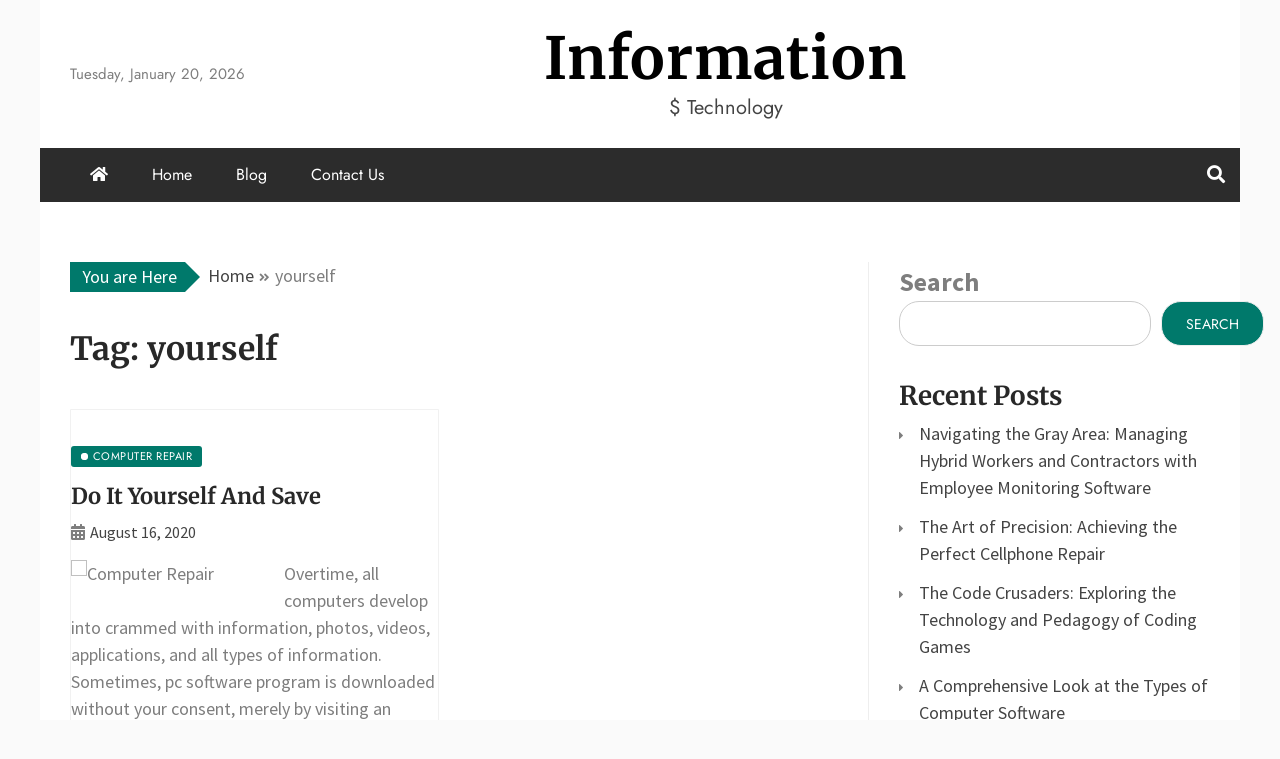

--- FILE ---
content_type: text/html; charset=UTF-8
request_url: https://animexplusradio.com/tag/yourself
body_size: 13644
content:
<!doctype html>
<html lang="en-US">

<head>
    <meta charset="UTF-8">
    <meta name="viewport" content="width=device-width, initial-scale=1">
    <link rel="profile" href="https://gmpg.org/xfn/11">

    <meta name='robots' content='index, follow, max-image-preview:large, max-snippet:-1, max-video-preview:-1' />

	<!-- This site is optimized with the Yoast SEO plugin v26.7 - https://yoast.com/wordpress/plugins/seo/ -->
	<title>yourself Archives - Information</title>
	<link rel="canonical" href="https://animexplusradio.com/tag/yourself" />
	<meta property="og:locale" content="en_US" />
	<meta property="og:type" content="article" />
	<meta property="og:title" content="yourself Archives - Information" />
	<meta property="og:url" content="https://animexplusradio.com/tag/yourself" />
	<meta property="og:site_name" content="Information" />
	<meta name="twitter:card" content="summary_large_image" />
	<script type="application/ld+json" class="yoast-schema-graph">{"@context":"https://schema.org","@graph":[{"@type":"CollectionPage","@id":"https://animexplusradio.com/tag/yourself","url":"https://animexplusradio.com/tag/yourself","name":"yourself Archives - Information","isPartOf":{"@id":"https://animexplusradio.com/#website"},"breadcrumb":{"@id":"https://animexplusradio.com/tag/yourself#breadcrumb"},"inLanguage":"en-US"},{"@type":"BreadcrumbList","@id":"https://animexplusradio.com/tag/yourself#breadcrumb","itemListElement":[{"@type":"ListItem","position":1,"name":"Home","item":"https://animexplusradio.com/"},{"@type":"ListItem","position":2,"name":"yourself"}]},{"@type":"WebSite","@id":"https://animexplusradio.com/#website","url":"https://animexplusradio.com/","name":"Information","description":"$ Technology","potentialAction":[{"@type":"SearchAction","target":{"@type":"EntryPoint","urlTemplate":"https://animexplusradio.com/?s={search_term_string}"},"query-input":{"@type":"PropertyValueSpecification","valueRequired":true,"valueName":"search_term_string"}}],"inLanguage":"en-US"}]}</script>
	<!-- / Yoast SEO plugin. -->


<link rel="alternate" type="application/rss+xml" title="Information &raquo; Feed" href="https://animexplusradio.com/feed" />
<link rel="alternate" type="application/rss+xml" title="Information &raquo; yourself Tag Feed" href="https://animexplusradio.com/tag/yourself/feed" />
<style id='wp-img-auto-sizes-contain-inline-css' type='text/css'>
img:is([sizes=auto i],[sizes^="auto," i]){contain-intrinsic-size:3000px 1500px}
/*# sourceURL=wp-img-auto-sizes-contain-inline-css */
</style>

<style id='wp-emoji-styles-inline-css' type='text/css'>

	img.wp-smiley, img.emoji {
		display: inline !important;
		border: none !important;
		box-shadow: none !important;
		height: 1em !important;
		width: 1em !important;
		margin: 0 0.07em !important;
		vertical-align: -0.1em !important;
		background: none !important;
		padding: 0 !important;
	}
/*# sourceURL=wp-emoji-styles-inline-css */
</style>
<link rel='stylesheet' id='wp-block-library-css' href='https://animexplusradio.com/wp-includes/css/dist/block-library/style.min.css?ver=6.9' type='text/css' media='all' />
<style id='wp-block-categories-inline-css' type='text/css'>
.wp-block-categories{box-sizing:border-box}.wp-block-categories.alignleft{margin-right:2em}.wp-block-categories.alignright{margin-left:2em}.wp-block-categories.wp-block-categories-dropdown.aligncenter{text-align:center}.wp-block-categories .wp-block-categories__label{display:block;width:100%}
/*# sourceURL=https://animexplusradio.com/wp-includes/blocks/categories/style.min.css */
</style>
<style id='wp-block-heading-inline-css' type='text/css'>
h1:where(.wp-block-heading).has-background,h2:where(.wp-block-heading).has-background,h3:where(.wp-block-heading).has-background,h4:where(.wp-block-heading).has-background,h5:where(.wp-block-heading).has-background,h6:where(.wp-block-heading).has-background{padding:1.25em 2.375em}h1.has-text-align-left[style*=writing-mode]:where([style*=vertical-lr]),h1.has-text-align-right[style*=writing-mode]:where([style*=vertical-rl]),h2.has-text-align-left[style*=writing-mode]:where([style*=vertical-lr]),h2.has-text-align-right[style*=writing-mode]:where([style*=vertical-rl]),h3.has-text-align-left[style*=writing-mode]:where([style*=vertical-lr]),h3.has-text-align-right[style*=writing-mode]:where([style*=vertical-rl]),h4.has-text-align-left[style*=writing-mode]:where([style*=vertical-lr]),h4.has-text-align-right[style*=writing-mode]:where([style*=vertical-rl]),h5.has-text-align-left[style*=writing-mode]:where([style*=vertical-lr]),h5.has-text-align-right[style*=writing-mode]:where([style*=vertical-rl]),h6.has-text-align-left[style*=writing-mode]:where([style*=vertical-lr]),h6.has-text-align-right[style*=writing-mode]:where([style*=vertical-rl]){rotate:180deg}
/*# sourceURL=https://animexplusradio.com/wp-includes/blocks/heading/style.min.css */
</style>
<style id='wp-block-image-inline-css' type='text/css'>
.wp-block-image>a,.wp-block-image>figure>a{display:inline-block}.wp-block-image img{box-sizing:border-box;height:auto;max-width:100%;vertical-align:bottom}@media not (prefers-reduced-motion){.wp-block-image img.hide{visibility:hidden}.wp-block-image img.show{animation:show-content-image .4s}}.wp-block-image[style*=border-radius] img,.wp-block-image[style*=border-radius]>a{border-radius:inherit}.wp-block-image.has-custom-border img{box-sizing:border-box}.wp-block-image.aligncenter{text-align:center}.wp-block-image.alignfull>a,.wp-block-image.alignwide>a{width:100%}.wp-block-image.alignfull img,.wp-block-image.alignwide img{height:auto;width:100%}.wp-block-image .aligncenter,.wp-block-image .alignleft,.wp-block-image .alignright,.wp-block-image.aligncenter,.wp-block-image.alignleft,.wp-block-image.alignright{display:table}.wp-block-image .aligncenter>figcaption,.wp-block-image .alignleft>figcaption,.wp-block-image .alignright>figcaption,.wp-block-image.aligncenter>figcaption,.wp-block-image.alignleft>figcaption,.wp-block-image.alignright>figcaption{caption-side:bottom;display:table-caption}.wp-block-image .alignleft{float:left;margin:.5em 1em .5em 0}.wp-block-image .alignright{float:right;margin:.5em 0 .5em 1em}.wp-block-image .aligncenter{margin-left:auto;margin-right:auto}.wp-block-image :where(figcaption){margin-bottom:1em;margin-top:.5em}.wp-block-image.is-style-circle-mask img{border-radius:9999px}@supports ((-webkit-mask-image:none) or (mask-image:none)) or (-webkit-mask-image:none){.wp-block-image.is-style-circle-mask img{border-radius:0;-webkit-mask-image:url('data:image/svg+xml;utf8,<svg viewBox="0 0 100 100" xmlns="http://www.w3.org/2000/svg"><circle cx="50" cy="50" r="50"/></svg>');mask-image:url('data:image/svg+xml;utf8,<svg viewBox="0 0 100 100" xmlns="http://www.w3.org/2000/svg"><circle cx="50" cy="50" r="50"/></svg>');mask-mode:alpha;-webkit-mask-position:center;mask-position:center;-webkit-mask-repeat:no-repeat;mask-repeat:no-repeat;-webkit-mask-size:contain;mask-size:contain}}:root :where(.wp-block-image.is-style-rounded img,.wp-block-image .is-style-rounded img){border-radius:9999px}.wp-block-image figure{margin:0}.wp-lightbox-container{display:flex;flex-direction:column;position:relative}.wp-lightbox-container img{cursor:zoom-in}.wp-lightbox-container img:hover+button{opacity:1}.wp-lightbox-container button{align-items:center;backdrop-filter:blur(16px) saturate(180%);background-color:#5a5a5a40;border:none;border-radius:4px;cursor:zoom-in;display:flex;height:20px;justify-content:center;opacity:0;padding:0;position:absolute;right:16px;text-align:center;top:16px;width:20px;z-index:100}@media not (prefers-reduced-motion){.wp-lightbox-container button{transition:opacity .2s ease}}.wp-lightbox-container button:focus-visible{outline:3px auto #5a5a5a40;outline:3px auto -webkit-focus-ring-color;outline-offset:3px}.wp-lightbox-container button:hover{cursor:pointer;opacity:1}.wp-lightbox-container button:focus{opacity:1}.wp-lightbox-container button:focus,.wp-lightbox-container button:hover,.wp-lightbox-container button:not(:hover):not(:active):not(.has-background){background-color:#5a5a5a40;border:none}.wp-lightbox-overlay{box-sizing:border-box;cursor:zoom-out;height:100vh;left:0;overflow:hidden;position:fixed;top:0;visibility:hidden;width:100%;z-index:100000}.wp-lightbox-overlay .close-button{align-items:center;cursor:pointer;display:flex;justify-content:center;min-height:40px;min-width:40px;padding:0;position:absolute;right:calc(env(safe-area-inset-right) + 16px);top:calc(env(safe-area-inset-top) + 16px);z-index:5000000}.wp-lightbox-overlay .close-button:focus,.wp-lightbox-overlay .close-button:hover,.wp-lightbox-overlay .close-button:not(:hover):not(:active):not(.has-background){background:none;border:none}.wp-lightbox-overlay .lightbox-image-container{height:var(--wp--lightbox-container-height);left:50%;overflow:hidden;position:absolute;top:50%;transform:translate(-50%,-50%);transform-origin:top left;width:var(--wp--lightbox-container-width);z-index:9999999999}.wp-lightbox-overlay .wp-block-image{align-items:center;box-sizing:border-box;display:flex;height:100%;justify-content:center;margin:0;position:relative;transform-origin:0 0;width:100%;z-index:3000000}.wp-lightbox-overlay .wp-block-image img{height:var(--wp--lightbox-image-height);min-height:var(--wp--lightbox-image-height);min-width:var(--wp--lightbox-image-width);width:var(--wp--lightbox-image-width)}.wp-lightbox-overlay .wp-block-image figcaption{display:none}.wp-lightbox-overlay button{background:none;border:none}.wp-lightbox-overlay .scrim{background-color:#fff;height:100%;opacity:.9;position:absolute;width:100%;z-index:2000000}.wp-lightbox-overlay.active{visibility:visible}@media not (prefers-reduced-motion){.wp-lightbox-overlay.active{animation:turn-on-visibility .25s both}.wp-lightbox-overlay.active img{animation:turn-on-visibility .35s both}.wp-lightbox-overlay.show-closing-animation:not(.active){animation:turn-off-visibility .35s both}.wp-lightbox-overlay.show-closing-animation:not(.active) img{animation:turn-off-visibility .25s both}.wp-lightbox-overlay.zoom.active{animation:none;opacity:1;visibility:visible}.wp-lightbox-overlay.zoom.active .lightbox-image-container{animation:lightbox-zoom-in .4s}.wp-lightbox-overlay.zoom.active .lightbox-image-container img{animation:none}.wp-lightbox-overlay.zoom.active .scrim{animation:turn-on-visibility .4s forwards}.wp-lightbox-overlay.zoom.show-closing-animation:not(.active){animation:none}.wp-lightbox-overlay.zoom.show-closing-animation:not(.active) .lightbox-image-container{animation:lightbox-zoom-out .4s}.wp-lightbox-overlay.zoom.show-closing-animation:not(.active) .lightbox-image-container img{animation:none}.wp-lightbox-overlay.zoom.show-closing-animation:not(.active) .scrim{animation:turn-off-visibility .4s forwards}}@keyframes show-content-image{0%{visibility:hidden}99%{visibility:hidden}to{visibility:visible}}@keyframes turn-on-visibility{0%{opacity:0}to{opacity:1}}@keyframes turn-off-visibility{0%{opacity:1;visibility:visible}99%{opacity:0;visibility:visible}to{opacity:0;visibility:hidden}}@keyframes lightbox-zoom-in{0%{transform:translate(calc((-100vw + var(--wp--lightbox-scrollbar-width))/2 + var(--wp--lightbox-initial-left-position)),calc(-50vh + var(--wp--lightbox-initial-top-position))) scale(var(--wp--lightbox-scale))}to{transform:translate(-50%,-50%) scale(1)}}@keyframes lightbox-zoom-out{0%{transform:translate(-50%,-50%) scale(1);visibility:visible}99%{visibility:visible}to{transform:translate(calc((-100vw + var(--wp--lightbox-scrollbar-width))/2 + var(--wp--lightbox-initial-left-position)),calc(-50vh + var(--wp--lightbox-initial-top-position))) scale(var(--wp--lightbox-scale));visibility:hidden}}
/*# sourceURL=https://animexplusradio.com/wp-includes/blocks/image/style.min.css */
</style>
<style id='wp-block-image-theme-inline-css' type='text/css'>
:root :where(.wp-block-image figcaption){color:#555;font-size:13px;text-align:center}.is-dark-theme :root :where(.wp-block-image figcaption){color:#ffffffa6}.wp-block-image{margin:0 0 1em}
/*# sourceURL=https://animexplusradio.com/wp-includes/blocks/image/theme.min.css */
</style>
<style id='wp-block-latest-posts-inline-css' type='text/css'>
.wp-block-latest-posts{box-sizing:border-box}.wp-block-latest-posts.alignleft{margin-right:2em}.wp-block-latest-posts.alignright{margin-left:2em}.wp-block-latest-posts.wp-block-latest-posts__list{list-style:none}.wp-block-latest-posts.wp-block-latest-posts__list li{clear:both;overflow-wrap:break-word}.wp-block-latest-posts.is-grid{display:flex;flex-wrap:wrap}.wp-block-latest-posts.is-grid li{margin:0 1.25em 1.25em 0;width:100%}@media (min-width:600px){.wp-block-latest-posts.columns-2 li{width:calc(50% - .625em)}.wp-block-latest-posts.columns-2 li:nth-child(2n){margin-right:0}.wp-block-latest-posts.columns-3 li{width:calc(33.33333% - .83333em)}.wp-block-latest-posts.columns-3 li:nth-child(3n){margin-right:0}.wp-block-latest-posts.columns-4 li{width:calc(25% - .9375em)}.wp-block-latest-posts.columns-4 li:nth-child(4n){margin-right:0}.wp-block-latest-posts.columns-5 li{width:calc(20% - 1em)}.wp-block-latest-posts.columns-5 li:nth-child(5n){margin-right:0}.wp-block-latest-posts.columns-6 li{width:calc(16.66667% - 1.04167em)}.wp-block-latest-posts.columns-6 li:nth-child(6n){margin-right:0}}:root :where(.wp-block-latest-posts.is-grid){padding:0}:root :where(.wp-block-latest-posts.wp-block-latest-posts__list){padding-left:0}.wp-block-latest-posts__post-author,.wp-block-latest-posts__post-date{display:block;font-size:.8125em}.wp-block-latest-posts__post-excerpt,.wp-block-latest-posts__post-full-content{margin-bottom:1em;margin-top:.5em}.wp-block-latest-posts__featured-image a{display:inline-block}.wp-block-latest-posts__featured-image img{height:auto;max-width:100%;width:auto}.wp-block-latest-posts__featured-image.alignleft{float:left;margin-right:1em}.wp-block-latest-posts__featured-image.alignright{float:right;margin-left:1em}.wp-block-latest-posts__featured-image.aligncenter{margin-bottom:1em;text-align:center}
/*# sourceURL=https://animexplusradio.com/wp-includes/blocks/latest-posts/style.min.css */
</style>
<style id='wp-block-list-inline-css' type='text/css'>
ol,ul{box-sizing:border-box}:root :where(.wp-block-list.has-background){padding:1.25em 2.375em}
/*# sourceURL=https://animexplusradio.com/wp-includes/blocks/list/style.min.css */
</style>
<style id='wp-block-search-inline-css' type='text/css'>
.wp-block-search__button{margin-left:10px;word-break:normal}.wp-block-search__button.has-icon{line-height:0}.wp-block-search__button svg{height:1.25em;min-height:24px;min-width:24px;width:1.25em;fill:currentColor;vertical-align:text-bottom}:where(.wp-block-search__button){border:1px solid #ccc;padding:6px 10px}.wp-block-search__inside-wrapper{display:flex;flex:auto;flex-wrap:nowrap;max-width:100%}.wp-block-search__label{width:100%}.wp-block-search.wp-block-search__button-only .wp-block-search__button{box-sizing:border-box;display:flex;flex-shrink:0;justify-content:center;margin-left:0;max-width:100%}.wp-block-search.wp-block-search__button-only .wp-block-search__inside-wrapper{min-width:0!important;transition-property:width}.wp-block-search.wp-block-search__button-only .wp-block-search__input{flex-basis:100%;transition-duration:.3s}.wp-block-search.wp-block-search__button-only.wp-block-search__searchfield-hidden,.wp-block-search.wp-block-search__button-only.wp-block-search__searchfield-hidden .wp-block-search__inside-wrapper{overflow:hidden}.wp-block-search.wp-block-search__button-only.wp-block-search__searchfield-hidden .wp-block-search__input{border-left-width:0!important;border-right-width:0!important;flex-basis:0;flex-grow:0;margin:0;min-width:0!important;padding-left:0!important;padding-right:0!important;width:0!important}:where(.wp-block-search__input){appearance:none;border:1px solid #949494;flex-grow:1;font-family:inherit;font-size:inherit;font-style:inherit;font-weight:inherit;letter-spacing:inherit;line-height:inherit;margin-left:0;margin-right:0;min-width:3rem;padding:8px;text-decoration:unset!important;text-transform:inherit}:where(.wp-block-search__button-inside .wp-block-search__inside-wrapper){background-color:#fff;border:1px solid #949494;box-sizing:border-box;padding:4px}:where(.wp-block-search__button-inside .wp-block-search__inside-wrapper) .wp-block-search__input{border:none;border-radius:0;padding:0 4px}:where(.wp-block-search__button-inside .wp-block-search__inside-wrapper) .wp-block-search__input:focus{outline:none}:where(.wp-block-search__button-inside .wp-block-search__inside-wrapper) :where(.wp-block-search__button){padding:4px 8px}.wp-block-search.aligncenter .wp-block-search__inside-wrapper{margin:auto}.wp-block[data-align=right] .wp-block-search.wp-block-search__button-only .wp-block-search__inside-wrapper{float:right}
/*# sourceURL=https://animexplusradio.com/wp-includes/blocks/search/style.min.css */
</style>
<style id='wp-block-search-theme-inline-css' type='text/css'>
.wp-block-search .wp-block-search__label{font-weight:700}.wp-block-search__button{border:1px solid #ccc;padding:.375em .625em}
/*# sourceURL=https://animexplusradio.com/wp-includes/blocks/search/theme.min.css */
</style>
<style id='wp-block-tag-cloud-inline-css' type='text/css'>
.wp-block-tag-cloud{box-sizing:border-box}.wp-block-tag-cloud.aligncenter{justify-content:center;text-align:center}.wp-block-tag-cloud a{display:inline-block;margin-right:5px}.wp-block-tag-cloud span{display:inline-block;margin-left:5px;text-decoration:none}:root :where(.wp-block-tag-cloud.is-style-outline){display:flex;flex-wrap:wrap;gap:1ch}:root :where(.wp-block-tag-cloud.is-style-outline a){border:1px solid;font-size:unset!important;margin-right:0;padding:1ch 2ch;text-decoration:none!important}
/*# sourceURL=https://animexplusradio.com/wp-includes/blocks/tag-cloud/style.min.css */
</style>
<style id='wp-block-group-inline-css' type='text/css'>
.wp-block-group{box-sizing:border-box}:where(.wp-block-group.wp-block-group-is-layout-constrained){position:relative}
/*# sourceURL=https://animexplusradio.com/wp-includes/blocks/group/style.min.css */
</style>
<style id='wp-block-group-theme-inline-css' type='text/css'>
:where(.wp-block-group.has-background){padding:1.25em 2.375em}
/*# sourceURL=https://animexplusradio.com/wp-includes/blocks/group/theme.min.css */
</style>
<style id='wp-block-paragraph-inline-css' type='text/css'>
.is-small-text{font-size:.875em}.is-regular-text{font-size:1em}.is-large-text{font-size:2.25em}.is-larger-text{font-size:3em}.has-drop-cap:not(:focus):first-letter{float:left;font-size:8.4em;font-style:normal;font-weight:100;line-height:.68;margin:.05em .1em 0 0;text-transform:uppercase}body.rtl .has-drop-cap:not(:focus):first-letter{float:none;margin-left:.1em}p.has-drop-cap.has-background{overflow:hidden}:root :where(p.has-background){padding:1.25em 2.375em}:where(p.has-text-color:not(.has-link-color)) a{color:inherit}p.has-text-align-left[style*="writing-mode:vertical-lr"],p.has-text-align-right[style*="writing-mode:vertical-rl"]{rotate:180deg}
/*# sourceURL=https://animexplusradio.com/wp-includes/blocks/paragraph/style.min.css */
</style>
<style id='global-styles-inline-css' type='text/css'>
:root{--wp--preset--aspect-ratio--square: 1;--wp--preset--aspect-ratio--4-3: 4/3;--wp--preset--aspect-ratio--3-4: 3/4;--wp--preset--aspect-ratio--3-2: 3/2;--wp--preset--aspect-ratio--2-3: 2/3;--wp--preset--aspect-ratio--16-9: 16/9;--wp--preset--aspect-ratio--9-16: 9/16;--wp--preset--color--black: #000000;--wp--preset--color--cyan-bluish-gray: #abb8c3;--wp--preset--color--white: #ffffff;--wp--preset--color--pale-pink: #f78da7;--wp--preset--color--vivid-red: #cf2e2e;--wp--preset--color--luminous-vivid-orange: #ff6900;--wp--preset--color--luminous-vivid-amber: #fcb900;--wp--preset--color--light-green-cyan: #7bdcb5;--wp--preset--color--vivid-green-cyan: #00d084;--wp--preset--color--pale-cyan-blue: #8ed1fc;--wp--preset--color--vivid-cyan-blue: #0693e3;--wp--preset--color--vivid-purple: #9b51e0;--wp--preset--gradient--vivid-cyan-blue-to-vivid-purple: linear-gradient(135deg,rgb(6,147,227) 0%,rgb(155,81,224) 100%);--wp--preset--gradient--light-green-cyan-to-vivid-green-cyan: linear-gradient(135deg,rgb(122,220,180) 0%,rgb(0,208,130) 100%);--wp--preset--gradient--luminous-vivid-amber-to-luminous-vivid-orange: linear-gradient(135deg,rgb(252,185,0) 0%,rgb(255,105,0) 100%);--wp--preset--gradient--luminous-vivid-orange-to-vivid-red: linear-gradient(135deg,rgb(255,105,0) 0%,rgb(207,46,46) 100%);--wp--preset--gradient--very-light-gray-to-cyan-bluish-gray: linear-gradient(135deg,rgb(238,238,238) 0%,rgb(169,184,195) 100%);--wp--preset--gradient--cool-to-warm-spectrum: linear-gradient(135deg,rgb(74,234,220) 0%,rgb(151,120,209) 20%,rgb(207,42,186) 40%,rgb(238,44,130) 60%,rgb(251,105,98) 80%,rgb(254,248,76) 100%);--wp--preset--gradient--blush-light-purple: linear-gradient(135deg,rgb(255,206,236) 0%,rgb(152,150,240) 100%);--wp--preset--gradient--blush-bordeaux: linear-gradient(135deg,rgb(254,205,165) 0%,rgb(254,45,45) 50%,rgb(107,0,62) 100%);--wp--preset--gradient--luminous-dusk: linear-gradient(135deg,rgb(255,203,112) 0%,rgb(199,81,192) 50%,rgb(65,88,208) 100%);--wp--preset--gradient--pale-ocean: linear-gradient(135deg,rgb(255,245,203) 0%,rgb(182,227,212) 50%,rgb(51,167,181) 100%);--wp--preset--gradient--electric-grass: linear-gradient(135deg,rgb(202,248,128) 0%,rgb(113,206,126) 100%);--wp--preset--gradient--midnight: linear-gradient(135deg,rgb(2,3,129) 0%,rgb(40,116,252) 100%);--wp--preset--font-size--small: 13px;--wp--preset--font-size--medium: 20px;--wp--preset--font-size--large: 36px;--wp--preset--font-size--x-large: 42px;--wp--preset--spacing--20: 0.44rem;--wp--preset--spacing--30: 0.67rem;--wp--preset--spacing--40: 1rem;--wp--preset--spacing--50: 1.5rem;--wp--preset--spacing--60: 2.25rem;--wp--preset--spacing--70: 3.38rem;--wp--preset--spacing--80: 5.06rem;--wp--preset--shadow--natural: 6px 6px 9px rgba(0, 0, 0, 0.2);--wp--preset--shadow--deep: 12px 12px 50px rgba(0, 0, 0, 0.4);--wp--preset--shadow--sharp: 6px 6px 0px rgba(0, 0, 0, 0.2);--wp--preset--shadow--outlined: 6px 6px 0px -3px rgb(255, 255, 255), 6px 6px rgb(0, 0, 0);--wp--preset--shadow--crisp: 6px 6px 0px rgb(0, 0, 0);}:where(.is-layout-flex){gap: 0.5em;}:where(.is-layout-grid){gap: 0.5em;}body .is-layout-flex{display: flex;}.is-layout-flex{flex-wrap: wrap;align-items: center;}.is-layout-flex > :is(*, div){margin: 0;}body .is-layout-grid{display: grid;}.is-layout-grid > :is(*, div){margin: 0;}:where(.wp-block-columns.is-layout-flex){gap: 2em;}:where(.wp-block-columns.is-layout-grid){gap: 2em;}:where(.wp-block-post-template.is-layout-flex){gap: 1.25em;}:where(.wp-block-post-template.is-layout-grid){gap: 1.25em;}.has-black-color{color: var(--wp--preset--color--black) !important;}.has-cyan-bluish-gray-color{color: var(--wp--preset--color--cyan-bluish-gray) !important;}.has-white-color{color: var(--wp--preset--color--white) !important;}.has-pale-pink-color{color: var(--wp--preset--color--pale-pink) !important;}.has-vivid-red-color{color: var(--wp--preset--color--vivid-red) !important;}.has-luminous-vivid-orange-color{color: var(--wp--preset--color--luminous-vivid-orange) !important;}.has-luminous-vivid-amber-color{color: var(--wp--preset--color--luminous-vivid-amber) !important;}.has-light-green-cyan-color{color: var(--wp--preset--color--light-green-cyan) !important;}.has-vivid-green-cyan-color{color: var(--wp--preset--color--vivid-green-cyan) !important;}.has-pale-cyan-blue-color{color: var(--wp--preset--color--pale-cyan-blue) !important;}.has-vivid-cyan-blue-color{color: var(--wp--preset--color--vivid-cyan-blue) !important;}.has-vivid-purple-color{color: var(--wp--preset--color--vivid-purple) !important;}.has-black-background-color{background-color: var(--wp--preset--color--black) !important;}.has-cyan-bluish-gray-background-color{background-color: var(--wp--preset--color--cyan-bluish-gray) !important;}.has-white-background-color{background-color: var(--wp--preset--color--white) !important;}.has-pale-pink-background-color{background-color: var(--wp--preset--color--pale-pink) !important;}.has-vivid-red-background-color{background-color: var(--wp--preset--color--vivid-red) !important;}.has-luminous-vivid-orange-background-color{background-color: var(--wp--preset--color--luminous-vivid-orange) !important;}.has-luminous-vivid-amber-background-color{background-color: var(--wp--preset--color--luminous-vivid-amber) !important;}.has-light-green-cyan-background-color{background-color: var(--wp--preset--color--light-green-cyan) !important;}.has-vivid-green-cyan-background-color{background-color: var(--wp--preset--color--vivid-green-cyan) !important;}.has-pale-cyan-blue-background-color{background-color: var(--wp--preset--color--pale-cyan-blue) !important;}.has-vivid-cyan-blue-background-color{background-color: var(--wp--preset--color--vivid-cyan-blue) !important;}.has-vivid-purple-background-color{background-color: var(--wp--preset--color--vivid-purple) !important;}.has-black-border-color{border-color: var(--wp--preset--color--black) !important;}.has-cyan-bluish-gray-border-color{border-color: var(--wp--preset--color--cyan-bluish-gray) !important;}.has-white-border-color{border-color: var(--wp--preset--color--white) !important;}.has-pale-pink-border-color{border-color: var(--wp--preset--color--pale-pink) !important;}.has-vivid-red-border-color{border-color: var(--wp--preset--color--vivid-red) !important;}.has-luminous-vivid-orange-border-color{border-color: var(--wp--preset--color--luminous-vivid-orange) !important;}.has-luminous-vivid-amber-border-color{border-color: var(--wp--preset--color--luminous-vivid-amber) !important;}.has-light-green-cyan-border-color{border-color: var(--wp--preset--color--light-green-cyan) !important;}.has-vivid-green-cyan-border-color{border-color: var(--wp--preset--color--vivid-green-cyan) !important;}.has-pale-cyan-blue-border-color{border-color: var(--wp--preset--color--pale-cyan-blue) !important;}.has-vivid-cyan-blue-border-color{border-color: var(--wp--preset--color--vivid-cyan-blue) !important;}.has-vivid-purple-border-color{border-color: var(--wp--preset--color--vivid-purple) !important;}.has-vivid-cyan-blue-to-vivid-purple-gradient-background{background: var(--wp--preset--gradient--vivid-cyan-blue-to-vivid-purple) !important;}.has-light-green-cyan-to-vivid-green-cyan-gradient-background{background: var(--wp--preset--gradient--light-green-cyan-to-vivid-green-cyan) !important;}.has-luminous-vivid-amber-to-luminous-vivid-orange-gradient-background{background: var(--wp--preset--gradient--luminous-vivid-amber-to-luminous-vivid-orange) !important;}.has-luminous-vivid-orange-to-vivid-red-gradient-background{background: var(--wp--preset--gradient--luminous-vivid-orange-to-vivid-red) !important;}.has-very-light-gray-to-cyan-bluish-gray-gradient-background{background: var(--wp--preset--gradient--very-light-gray-to-cyan-bluish-gray) !important;}.has-cool-to-warm-spectrum-gradient-background{background: var(--wp--preset--gradient--cool-to-warm-spectrum) !important;}.has-blush-light-purple-gradient-background{background: var(--wp--preset--gradient--blush-light-purple) !important;}.has-blush-bordeaux-gradient-background{background: var(--wp--preset--gradient--blush-bordeaux) !important;}.has-luminous-dusk-gradient-background{background: var(--wp--preset--gradient--luminous-dusk) !important;}.has-pale-ocean-gradient-background{background: var(--wp--preset--gradient--pale-ocean) !important;}.has-electric-grass-gradient-background{background: var(--wp--preset--gradient--electric-grass) !important;}.has-midnight-gradient-background{background: var(--wp--preset--gradient--midnight) !important;}.has-small-font-size{font-size: var(--wp--preset--font-size--small) !important;}.has-medium-font-size{font-size: var(--wp--preset--font-size--medium) !important;}.has-large-font-size{font-size: var(--wp--preset--font-size--large) !important;}.has-x-large-font-size{font-size: var(--wp--preset--font-size--x-large) !important;}
/*# sourceURL=global-styles-inline-css */
</style>

<style id='classic-theme-styles-inline-css' type='text/css'>
/*! This file is auto-generated */
.wp-block-button__link{color:#fff;background-color:#32373c;border-radius:9999px;box-shadow:none;text-decoration:none;padding:calc(.667em + 2px) calc(1.333em + 2px);font-size:1.125em}.wp-block-file__button{background:#32373c;color:#fff;text-decoration:none}
/*# sourceURL=/wp-includes/css/classic-themes.min.css */
</style>
<link rel='stylesheet' id='nhuja-news-google-fonts-css' href='https://animexplusradio.com/wp-content/fonts/4f971776e75c789958862287b61a3de7.css?ver=1.0.0' type='text/css' media='all' />
<link rel='stylesheet' id='font-awesome-5-css' href='https://animexplusradio.com/wp-content/themes/nhuja-news/candidthemes/assets/framework/font-awesome-5/css/all.min.css?ver=6.9' type='text/css' media='all' />
<link rel='stylesheet' id='slick-css-css' href='https://animexplusradio.com/wp-content/themes/nhuja-news/candidthemes/assets/framework/slick/slick.css?ver=6.9' type='text/css' media='all' />
<link rel='stylesheet' id='slick-theme-css-css' href='https://animexplusradio.com/wp-content/themes/nhuja-news/candidthemes/assets/framework/slick/slick-theme.css?ver=6.9' type='text/css' media='all' />
<link rel='stylesheet' id='nhuja-news-style-css' href='https://animexplusradio.com/wp-content/themes/nhuja-news/style.css?ver=6.9' type='text/css' media='all' />
<style id='nhuja-news-style-inline-css' type='text/css'>
.site-branding h1, .site-branding p.site-title,.ct-dark-mode .site-title a, .site-title, .site-title a, .site-title a:hover, .site-title a:visited:hover { color: #000000; }.entry-content a, .entry-title a:hover, .related-title a:hover, .posts-navigation .nav-previous a:hover, .post-navigation .nav-previous a:hover, .posts-navigation .nav-next a:hover, .post-navigation .nav-next a:hover, #comments .comment-content a:hover, #comments .comment-author a:hover, .offcanvas-menu nav ul.top-menu li a:hover, .offcanvas-menu nav ul.top-menu li.current-menu-item > a, .error-404-title, #nhuja-news-breadcrumbs a:hover, a:visited:hover, .widget_nhuja_news_category_tabbed_widget.widget ul.ct-nav-tabs li a, .entry-footer span:hover, .entry-footer span:hover a, .entry-footer span:focus, .entry-footer span:focus a, .widget li a:hover, .widget li a:focus, .widget li:hover:before, .widget li:focus:before   { color : #00796B; }.candid-nhuja-post-format, .nhuja-news-featured-block .nhuja-news-col-2 .candid-nhuja-post-format, .top-bar,.main-navigation ul li a:hover, .main-navigation ul li.current-menu-item > a, .main-navigation ul li a:hover, .main-navigation ul li.current-menu-item > a, .trending-title, .search-form input[type=submit], input[type=submit], input[type="submit"], ::selection, #toTop, .breadcrumbs span.breadcrumb, article.sticky .nhuja-news-content-container, .candid-pagination .page-numbers.current, .candid-pagination .page-numbers:hover, .ct-title-head, .widget-title:before, .widget ul.ct-nav-tabs:before, .widget ul.ct-nav-tabs li.ct-title-head:hover, .widget ul.ct-nav-tabs li.ct-title-head.ui-tabs-active,.wp-block-search__button, .cat-links a { background-color : #00796B; }.candid-nhuja-post-format, .nhuja-news-featured-block .nhuja-news-col-2 .candid-nhuja-post-format, blockquote, .search-form input[type="submit"], input[type="submit"], .candid-pagination .page-numbers,  { border-color : #00796B; }.cat-links a:focus{ outline : 1px dashed #00796B; }.breadcrumbs span.breadcrumb::after { border-left-color: #00796B; }.ct-post-overlay .post-content, .ct-post-overlay .post-content a, .widget .ct-post-overlay .post-content a, .widget .ct-post-overlay .post-content a:visited, .ct-post-overlay .post-content a:visited:hover, .slide-details:hover .cat-links a { color: #fff; }@media (min-width: 1600px){.ct-boxed #page{max-width : 1500px; }}
/*# sourceURL=nhuja-news-style-inline-css */
</style>
<script type="text/javascript" src="https://animexplusradio.com/wp-includes/js/jquery/jquery.min.js?ver=3.7.1" id="jquery-core-js"></script>
<script type="text/javascript" src="https://animexplusradio.com/wp-includes/js/jquery/jquery-migrate.min.js?ver=3.4.1" id="jquery-migrate-js"></script>
<link rel="https://api.w.org/" href="https://animexplusradio.com/wp-json/" /><link rel="alternate" title="JSON" type="application/json" href="https://animexplusradio.com/wp-json/wp/v2/tags/173" /><link rel="EditURI" type="application/rsd+xml" title="RSD" href="https://animexplusradio.com/xmlrpc.php?rsd" />
<meta name="generator" content="WordPress 6.9" />
<!-- MagenetMonetization V: 1.0.29.3--><!-- MagenetMonetization 1 --><!-- MagenetMonetization 1.1 --><link rel="icon" href="https://animexplusradio.com/wp-content/uploads/2025/05/Control-Panel-icon-150x150.png" sizes="32x32" />
<link rel="icon" href="https://animexplusradio.com/wp-content/uploads/2025/05/Control-Panel-icon.png" sizes="192x192" />
<link rel="apple-touch-icon" href="https://animexplusradio.com/wp-content/uploads/2025/05/Control-Panel-icon.png" />
<meta name="msapplication-TileImage" content="https://animexplusradio.com/wp-content/uploads/2025/05/Control-Panel-icon.png" />
		<style type="text/css" id="wp-custom-css">
			.post{ text-align: justify; }
		</style>
		</head>

<body class="archive tag tag-yourself tag-173 wp-embed-responsive wp-theme-nhuja-news hfeed ct-bg ct-boxed ct-sticky-sidebar right-sidebar" itemtype="https://schema.org/Blog" itemscope>
        <div id="page" class="site">
                <a class="skip-link screen-reader-text" href="#content">Skip to content</a>
                    <!-- Preloader -->
            <div id="loader-wrapper">
                <div id="loader"></div>

                <div class="loader-section section-left"></div>
                <div class="loader-section section-right"></div>

            </div>
                <header id="masthead" class="site-header" itemtype="https://schema.org/WPHeader" itemscope>
                    <div class="overlay"></div>
                                <div class="logo-wrapper-block">
                                <div class="container-inner clearfix logo-wrapper-container">
                    <div class="header-mid-left clearfix">
                        
                        <div class="ct-clock float-left">
                            <div id="ct-date">
                                Tuesday, January 20, 2026                            </div>
                        </div>

                                                                </div>
                    <!-- .header-mid-left -->

                    <div class="logo-wrapper">
                        <div class="site-branding">

                            <div class="nhuja-news-logo-container">
                                                                    <p class="site-title"><a href="https://animexplusradio.com/" rel="home">Information</a></p>
                                                                    <p class="site-description">$ Technology</p>
                                                            </div> <!-- nhuja-news-logo-container -->
                        </div><!-- .site-branding -->
                    </div> <!-- .logo-wrapper -->

                    <div class="header-mid-right clearfix">
                                            </div>
                    <!-- .header-mid-right -->

                </div> <!-- .container-inner -->
                </div> <!-- .logo-wrapper-block -->
                <div class="nhuja-news-menu-container sticky-header">
            <div class="container-inner clearfix">
                <nav id="site-navigation"
                     class="main-navigation" itemtype="https://schema.org/SiteNavigationElement" itemscope>
                    <div class="navbar-header clearfix">
                        <button class="menu-toggle" aria-controls="primary-menu"
                                aria-expanded="false">
                            <span> </span>
                        </button>
                    </div>
                    <ul id="primary-menu" class="nav navbar-nav nav-menu">
                                                    <li class=""><a href="https://animexplusradio.com/">
                                    <i class="fa fa-home"></i> </a></li>
                                                <li id="menu-item-25" class="menu-item menu-item-type-custom menu-item-object-custom menu-item-home menu-item-25"><a href="https://animexplusradio.com/">Home</a></li>
<li id="menu-item-27" class="menu-item menu-item-type-taxonomy menu-item-object-category menu-item-27"><a href="https://animexplusradio.com/category/blog">Blog</a></li>
<li id="menu-item-26" class="menu-item menu-item-type-post_type menu-item-object-page menu-item-26"><a href="https://animexplusradio.com/contact-us">Contact Us</a></li>
                    </ul>
                </nav><!-- #site-navigation -->

                                    <div class="ct-menu-search"><a class="search-icon-box" href="#"> <i class="fa fa-search"></i>
                        </a></div>
                    <div class="top-bar-search">
                        <form role="search" method="get" class="search-form" action="https://animexplusradio.com/">
				<label>
					<span class="screen-reader-text">Search for:</span>
					<input type="search" class="search-field" placeholder="Search &hellip;" value="" name="s" />
				</label>
				<input type="submit" class="search-submit" value="Search" />
			</form>                        <button type="button" class="close"></button>
                    </div>
                            </div> <!-- .container-inner -->
        </div> <!-- nhuja-news-menu-container -->
                </header><!-- #masthead -->
        
        <div id="content" class="site-content">
                        <div class="container-inner ct-container-main clearfix">
    <div id="primary" class="content-area">
        <main id="main" class="site-main">

                            <div class="breadcrumbs">
                    <div class='breadcrumbs init-animate clearfix'><span class='breadcrumb'>You are Here</span><div id='nhuja-news-breadcrumbs' class='clearfix'><div role="navigation" aria-label="Breadcrumbs" class="breadcrumb-trail breadcrumbs" itemprop="breadcrumb"><ul class="trail-items" itemscope itemtype="http://schema.org/BreadcrumbList"><meta name="numberOfItems" content="2" /><meta name="itemListOrder" content="Ascending" /><li itemprop="itemListElement" itemscope itemtype="http://schema.org/ListItem" class="trail-item trail-begin"><a href="https://animexplusradio.com" rel="home"><span itemprop="name">Home</span></a><meta itemprop="position" content="1" /></li><li itemprop="itemListElement" itemscope itemtype="http://schema.org/ListItem" class="trail-item trail-end"><span itemprop="name">yourself</span><meta itemprop="position" content="2" /></li></ul></div></div></div>                </div>
        
                <header class="page-header">
                    <h1 class="page-title">Tag: <span>yourself</span></h1>                </header><!-- .page-header -->


                <div class="ct-post-list clearfix">
                    <article id="post-439" class="two-columns" class="post-439 post type-post status-publish format-standard hentry category-computer-repair tag-yourself" itemtype="https://schema.org/CreativeWork" itemscope>
        <div class="nhuja-news-content-container nhuja-news-no-thumbnail">
                <div class="nhuja-news-content-area">
            <header class="entry-header">

                <div class="post-meta">
                    <span class="cat-links"><a class="ct-cat-item-21" href="https://animexplusradio.com/category/computer-repair"  rel="category tag"><span>Computer Repair</span></a> </span>                </div>
                <h3 class="entry-title" itemprop="headline"><a href="https://animexplusradio.com/computer-repair/do-it-yourself-and-save.html" rel="bookmark">Do It Yourself And Save</a></h3>                    <div class="entry-meta">
                        <span class="posted-on"><i class="fas fa-calendar-alt"></i><a href="https://animexplusradio.com/computer-repair/do-it-yourself-and-save.html" rel="bookmark"><time class="entry-date published updated" datetime="2020-08-16T18:11:25+00:00">August 16, 2020</time></a></span>                    </div><!-- .entry-meta -->
                            </header><!-- .entry-header -->


            <div class="entry-content">
                <p><img decoding="async" class='wp-post-image' style='float:left;margin-right:10px;' src="http://www.eezytech.co.uk/Images/laptop-repair.jpg" width="203" alt="Computer Repair"/>Overtime, all computers develop into crammed with information, photos, videos, applications, and all types of information. Sometimes, pc software program is downloaded without your consent, merely by visiting an unfamiliar web site.</p>
<p>My fellow agents at this retailer are competent workers who are trustworthy people. There are quite a lot of phony geeksquad youngsters who abuse their title. At my retailer we&#8217;re all mature guys who are there to assist. We take care of a volume of people who xnotion might by no means fathom. I handle hundreds of peoples computer issues in any given shift and possibly cost 5 individuals out of that group for things that will take me a while to finish. Those few people that utilize my charged providers achieve this on their own free will. I suggest hundreds of people over the quarter to our rivals to seek out parts which are cheaper or have &hellip; <a href="https://animexplusradio.com/computer-repair/do-it-yourself-and-save.html" class="read-more">Read more </a></p>
                            </div>
            <!-- .entry-content -->

            <footer class="entry-footer">
                            </footer><!-- .entry-footer -->

                    </div> <!-- .nhuja-news-content-area -->
    </div> <!-- .nhuja-news-content-container -->
</article><!-- #post-439 -->
                </div>
                <div class='candid-pagination'></div>
        </main><!-- #main -->
    </div><!-- #primary -->

<!-- MagenetMonetization 4 -->
<aside id="secondary" class="widget-area" itemtype="https://schema.org/WPSideBar" itemscope>
    <div class="ct-sidebar-wrapper">
	<!-- MagenetMonetization 5 --><div class="sidebar-widget-container"><section id="block-2" class="widget widget_block widget_search"><form role="search" method="get" action="https://animexplusradio.com/" class="wp-block-search__button-outside wp-block-search__text-button wp-block-search"    ><label class="wp-block-search__label" for="wp-block-search__input-1" >Search</label><div class="wp-block-search__inside-wrapper" ><input class="wp-block-search__input" id="wp-block-search__input-1" placeholder="" value="" type="search" name="s" required /><button aria-label="Search" class="wp-block-search__button wp-element-button" type="submit" >Search</button></div></form></section></div> <!-- MagenetMonetization 5 --><div class="sidebar-widget-container"><section id="block-3" class="widget widget_block">
<div class="wp-block-group"><div class="wp-block-group__inner-container is-layout-flow wp-block-group-is-layout-flow">
<h2 class="wp-block-heading">Recent Posts</h2>


<ul class="wp-block-latest-posts__list wp-block-latest-posts"><li><a class="wp-block-latest-posts__post-title" href="https://animexplusradio.com/general-articles/navigating-the-gray-area-managing-hybrid-workers-and-contractors-with-employee-monitoring-software.html">Navigating the Gray Area: Managing Hybrid Workers and Contractors with Employee Monitoring Software</a></li>
<li><a class="wp-block-latest-posts__post-title" href="https://animexplusradio.com/information-technology/the-art-of-precision-achieving-the-perfect-cellphone-repair.html">The Art of Precision: Achieving the Perfect Cellphone Repair</a></li>
<li><a class="wp-block-latest-posts__post-title" href="https://animexplusradio.com/computer-games/the-code-crusaders-exploring-the-technology-and-pedagogy-of-coding-games.html">The Code Crusaders: Exploring the Technology and Pedagogy of Coding Games</a></li>
<li><a class="wp-block-latest-posts__post-title" href="https://animexplusradio.com/computer-software/a-comprehensive-look-at-the-types-of-computer-software.html">A Comprehensive Look at the Types of Computer Software</a></li>
<li><a class="wp-block-latest-posts__post-title" href="https://animexplusradio.com/business/who-can-apply-for-company-formation-in-dubai.html">Who Can Apply for Company Formation in Dubai?</a></li>
</ul></div></div>
</section></div> <!-- MagenetMonetization 5 --><div class="sidebar-widget-container"><section id="block-6" class="widget widget_block">
<div class="wp-block-group"><div class="wp-block-group__inner-container is-layout-flow wp-block-group-is-layout-flow">
<h2 class="wp-block-heading">Categories</h2>


<ul class="wp-block-categories-list wp-block-categories">	<li class="cat-item cat-item-112"><a href="https://animexplusradio.com/category/best-games">Best Games</a>
</li>
	<li class="cat-item cat-item-1"><a href="https://animexplusradio.com/category/blog">Blog</a>
</li>
	<li class="cat-item cat-item-336"><a href="https://animexplusradio.com/category/business">Business</a>
</li>
	<li class="cat-item cat-item-82"><a href="https://animexplusradio.com/category/castle-games">Castle Games</a>
</li>
	<li class="cat-item cat-item-111"><a href="https://animexplusradio.com/category/computer-article">Computer Article</a>
</li>
	<li class="cat-item cat-item-95"><a href="https://animexplusradio.com/category/computer-engineering">Computer Engineering</a>
</li>
	<li class="cat-item cat-item-66"><a href="https://animexplusradio.com/category/computer-games">Computer Games</a>
</li>
	<li class="cat-item cat-item-25"><a href="https://animexplusradio.com/category/computer-hardware">Computer Hardware</a>
</li>
	<li class="cat-item cat-item-63"><a href="https://animexplusradio.com/category/computer-parts">Computer Parts</a>
</li>
	<li class="cat-item cat-item-61"><a href="https://animexplusradio.com/category/computer-programming">Computer Programming</a>
</li>
	<li class="cat-item cat-item-21"><a href="https://animexplusradio.com/category/computer-repair">Computer Repair</a>
</li>
	<li class="cat-item cat-item-10"><a href="https://animexplusradio.com/category/computer-science">Computer Science</a>
</li>
	<li class="cat-item cat-item-6"><a href="https://animexplusradio.com/category/computer-software">Computer Software</a>
</li>
	<li class="cat-item cat-item-18"><a href="https://animexplusradio.com/category/computer-store">Computer Store</a>
</li>
	<li class="cat-item cat-item-101"><a href="https://animexplusradio.com/category/computer-technology">Computer Technology</a>
</li>
	<li class="cat-item cat-item-57"><a href="https://animexplusradio.com/category/computer-world">Computer World</a>
</li>
	<li class="cat-item cat-item-99"><a href="https://animexplusradio.com/category/educational-games">Educational Games</a>
</li>
	<li class="cat-item cat-item-53"><a href="https://animexplusradio.com/category/engineering-games">Engineering Games</a>
</li>
	<li class="cat-item cat-item-45"><a href="https://animexplusradio.com/category/fun-games">Fun Games</a>
</li>
	<li class="cat-item cat-item-171"><a href="https://animexplusradio.com/category/future-tech">Future Tech</a>
</li>
	<li class="cat-item cat-item-263"><a href="https://animexplusradio.com/category/general-articles">General Articles</a>
</li>
	<li class="cat-item cat-item-120"><a href="https://animexplusradio.com/category/information-technology">Information Technology</a>
</li>
	<li class="cat-item cat-item-34"><a href="https://animexplusradio.com/category/international-game-technology">International Game Technology</a>
</li>
	<li class="cat-item cat-item-85"><a href="https://animexplusradio.com/category/new-technology">New Technology</a>
</li>
	<li class="cat-item cat-item-72"><a href="https://animexplusradio.com/category/tech-news">Tech News</a>
</li>
	<li class="cat-item cat-item-146"><a href="https://animexplusradio.com/category/techno-news">Techno News</a>
</li>
	<li class="cat-item cat-item-44"><a href="https://animexplusradio.com/category/technology-articles">Technology Articles</a>
</li>
	<li class="cat-item cat-item-75"><a href="https://animexplusradio.com/category/technology-games">Technology Games</a>
</li>
</ul></div></div>
</section></div> <!-- MagenetMonetization 5 --><!-- MagenetMonetization 5 --><div class="sidebar-widget-container"><section id="nav_menu-2" class="widget widget_nav_menu"><h2 class="widget-title">About us</h2><div class="menu-contact-us-container"><ul id="menu-contact-us" class="menu"><li id="menu-item-21" class="menu-item menu-item-type-custom menu-item-object-custom menu-item-home menu-item-21"><a href="https://animexplusradio.com/">Home</a></li>
<li id="menu-item-22" class="menu-item menu-item-type-post_type menu-item-object-page menu-item-22"><a href="https://animexplusradio.com/contact-us">Contact Us</a></li>
<li id="menu-item-23" class="menu-item menu-item-type-post_type menu-item-object-page menu-item-23"><a href="https://animexplusradio.com/disclosure-policy">Disclosure Policy</a></li>
<li id="menu-item-24" class="menu-item menu-item-type-post_type menu-item-object-page menu-item-24"><a href="https://animexplusradio.com/sitemap">Sitemap</a></li>
</ul></div></section></div> <!-- MagenetMonetization 5 --><div class="sidebar-widget-container"><section id="block-7" class="widget widget_block widget_tag_cloud"><p class="wp-block-tag-cloud"><a href="https://animexplusradio.com/tag/adopt" class="tag-cloud-link tag-link-275 tag-link-position-1" style="font-size: 8pt;" aria-label="adopt (1 item)">adopt</a>
<a href="https://animexplusradio.com/tag/apple" class="tag-cloud-link tag-link-233 tag-link-position-2" style="font-size: 10.470588235294pt;" aria-label="apple (2 items)">apple</a>
<a href="https://animexplusradio.com/tag/avoiding" class="tag-cloud-link tag-link-267 tag-link-position-3" style="font-size: 8pt;" aria-label="avoiding (1 item)">avoiding</a>
<a href="https://animexplusradio.com/tag/calls" class="tag-cloud-link tag-link-126 tag-link-position-4" style="font-size: 10.470588235294pt;" aria-label="calls (2 items)">calls</a>
<a href="https://animexplusradio.com/tag/cards" class="tag-cloud-link tag-link-259 tag-link-position-5" style="font-size: 8pt;" aria-label="cards (1 item)">cards</a>
<a href="https://animexplusradio.com/tag/castle" class="tag-cloud-link tag-link-81 tag-link-position-6" style="font-size: 12.117647058824pt;" aria-label="castle (3 items)">castle</a>
<a href="https://animexplusradio.com/tag/castles" class="tag-cloud-link tag-link-270 tag-link-position-7" style="font-size: 8pt;" aria-label="castles (1 item)">castles</a>
<a href="https://animexplusradio.com/tag/class" class="tag-cloud-link tag-link-253 tag-link-position-8" style="font-size: 8pt;" aria-label="class (1 item)">class</a>
<a href="https://animexplusradio.com/tag/computer" class="tag-cloud-link tag-link-17 tag-link-position-9" style="font-size: 22pt;" aria-label="computer (20 items)">computer</a>
<a href="https://animexplusradio.com/tag/computers" class="tag-cloud-link tag-link-80 tag-link-position-10" style="font-size: 10.470588235294pt;" aria-label="computers (2 items)">computers</a>
<a href="https://animexplusradio.com/tag/craigslist" class="tag-cloud-link tag-link-268 tag-link-position-11" style="font-size: 8pt;" aria-label="craigslist (1 item)">craigslist</a>
<a href="https://animexplusradio.com/tag/czech" class="tag-cloud-link tag-link-271 tag-link-position-12" style="font-size: 8pt;" aria-label="czech (1 item)">czech</a>
<a href="https://animexplusradio.com/tag/decide" class="tag-cloud-link tag-link-276 tag-link-position-13" style="font-size: 8pt;" aria-label="decide (1 item)">decide</a>
<a href="https://animexplusradio.com/tag/desktop" class="tag-cloud-link tag-link-264 tag-link-position-14" style="font-size: 8pt;" aria-label="desktop (1 item)">desktop</a>
<a href="https://animexplusradio.com/tag/digital" class="tag-cloud-link tag-link-254 tag-link-position-15" style="font-size: 8pt;" aria-label="digital (1 item)">digital</a>
<a href="https://animexplusradio.com/tag/engineering" class="tag-cloud-link tag-link-31 tag-link-position-16" style="font-size: 15.549019607843pt;" aria-label="engineering (6 items)">engineering</a>
<a href="https://animexplusradio.com/tag/facebook" class="tag-cloud-link tag-link-257 tag-link-position-17" style="font-size: 8pt;" aria-label="facebook (1 item)">facebook</a>
<a href="https://animexplusradio.com/tag/games" class="tag-cloud-link tag-link-48 tag-link-position-18" style="font-size: 19.117647058824pt;" aria-label="games (12 items)">games</a>
<a href="https://animexplusradio.com/tag/green" class="tag-cloud-link tag-link-260 tag-link-position-19" style="font-size: 8pt;" aria-label="green (1 item)">green</a>
<a href="https://animexplusradio.com/tag/health" class="tag-cloud-link tag-link-203 tag-link-position-20" style="font-size: 10.470588235294pt;" aria-label="health (2 items)">health</a>
<a href="https://animexplusradio.com/tag/helping" class="tag-cloud-link tag-link-252 tag-link-position-21" style="font-size: 8pt;" aria-label="helping (1 item)">helping</a>
<a href="https://animexplusradio.com/tag/indian" class="tag-cloud-link tag-link-261 tag-link-position-22" style="font-size: 8pt;" aria-label="indian (1 item)">indian</a>
<a href="https://animexplusradio.com/tag/information" class="tag-cloud-link tag-link-42 tag-link-position-23" style="font-size: 10.470588235294pt;" aria-label="information (2 items)">information</a>
<a href="https://animexplusradio.com/tag/international" class="tag-cloud-link tag-link-12 tag-link-position-24" style="font-size: 12.117647058824pt;" aria-label="international (3 items)">international</a>
<a href="https://animexplusradio.com/tag/laptop" class="tag-cloud-link tag-link-265 tag-link-position-25" style="font-size: 8pt;" aria-label="laptop (1 item)">laptop</a>
<a href="https://animexplusradio.com/tag/local" class="tag-cloud-link tag-link-118 tag-link-position-26" style="font-size: 10.470588235294pt;" aria-label="local (2 items)">local</a>
<a href="https://animexplusradio.com/tag/maintenance" class="tag-cloud-link tag-link-134 tag-link-position-27" style="font-size: 10.470588235294pt;" aria-label="maintenance (2 items)">maintenance</a>
<a href="https://animexplusradio.com/tag/medieval" class="tag-cloud-link tag-link-272 tag-link-position-28" style="font-size: 8pt;" aria-label="medieval (1 item)">medieval</a>
<a href="https://animexplusradio.com/tag/online" class="tag-cloud-link tag-link-22 tag-link-position-29" style="font-size: 10.470588235294pt;" aria-label="online (2 items)">online</a>
<a href="https://animexplusradio.com/tag/poland" class="tag-cloud-link tag-link-273 tag-link-position-30" style="font-size: 8pt;" aria-label="poland (1 item)">poland</a>
<a href="https://animexplusradio.com/tag/rally" class="tag-cloud-link tag-link-258 tag-link-position-31" style="font-size: 8pt;" aria-label="rally (1 item)">rally</a>
<a href="https://animexplusradio.com/tag/repair" class="tag-cloud-link tag-link-23 tag-link-position-32" style="font-size: 10.470588235294pt;" aria-label="repair (2 items)">repair</a>
<a href="https://animexplusradio.com/tag/republic" class="tag-cloud-link tag-link-274 tag-link-position-33" style="font-size: 8pt;" aria-label="republic (1 item)">republic</a>
<a href="https://animexplusradio.com/tag/scams" class="tag-cloud-link tag-link-269 tag-link-position-34" style="font-size: 8pt;" aria-label="scams (1 item)">scams</a>
<a href="https://animexplusradio.com/tag/science" class="tag-cloud-link tag-link-76 tag-link-position-35" style="font-size: 13.490196078431pt;" aria-label="science (4 items)">science</a>
<a href="https://animexplusradio.com/tag/software" class="tag-cloud-link tag-link-113 tag-link-position-36" style="font-size: 12.117647058824pt;" aria-label="software (3 items)">software</a>
<a href="https://animexplusradio.com/tag/software-development" class="tag-cloud-link tag-link-291 tag-link-position-37" style="font-size: 10.470588235294pt;" aria-label="software development (2 items)">software development</a>
<a href="https://animexplusradio.com/tag/students" class="tag-cloud-link tag-link-183 tag-link-position-38" style="font-size: 10.470588235294pt;" aria-label="students (2 items)">students</a>
<a href="https://animexplusradio.com/tag/surveyed" class="tag-cloud-link tag-link-255 tag-link-position-39" style="font-size: 8pt;" aria-label="surveyed (1 item)">surveyed</a>
<a href="https://animexplusradio.com/tag/teachers" class="tag-cloud-link tag-link-256 tag-link-position-40" style="font-size: 8pt;" aria-label="teachers (1 item)">teachers</a>
<a href="https://animexplusradio.com/tag/technology" class="tag-cloud-link tag-link-36 tag-link-position-41" style="font-size: 20.352941176471pt;" aria-label="technology (15 items)">technology</a>
<a href="https://animexplusradio.com/tag/tutorials" class="tag-cloud-link tag-link-266 tag-link-position-42" style="font-size: 8pt;" aria-label="tutorials (1 item)">tutorials</a>
<a href="https://animexplusradio.com/tag/types" class="tag-cloud-link tag-link-114 tag-link-position-43" style="font-size: 10.470588235294pt;" aria-label="types (2 items)">types</a>
<a href="https://animexplusradio.com/tag/using" class="tag-cloud-link tag-link-94 tag-link-position-44" style="font-size: 10.470588235294pt;" aria-label="using (2 items)">using</a>
<a href="https://animexplusradio.com/tag/video" class="tag-cloud-link tag-link-56 tag-link-position-45" style="font-size: 12.117647058824pt;" aria-label="video (3 items)">video</a></p></section></div>     </div>
</aside><!-- #secondary -->
<!-- wmm d --></div> <!-- .container-inner -->
</div><!-- #content -->
        <footer id="colophon" class="site-footer">
            
            <div class="site-info" itemtype="https://schema.org/WPFooter" itemscope>
                <div class="container-inner">
                                            <span class="copy-right-text">All Rights Reserved 2025.</span><br>
                    
                    <a href="https://wordpress.org/" target="_blank">
                        Proudly powered by WordPress                    </a>
                    <span class="sep"> | </span>
                    Theme: Nhuja News by <a href="https://www.candidthemes.com/" target="_blank">Candid Themes</a>.                </div> <!-- .container-inner -->
            </div><!-- .site-info -->
                </footer><!-- #colophon -->
        
            <a id="toTop" class="go-to-top" href="#" title="Go to Top">
                <i class="fa fa-angle-double-up"></i>
            </a>

</div><!-- #page -->

<script type="speculationrules">
{"prefetch":[{"source":"document","where":{"and":[{"href_matches":"/*"},{"not":{"href_matches":["/wp-*.php","/wp-admin/*","/wp-content/uploads/*","/wp-content/*","/wp-content/plugins/*","/wp-content/themes/nhuja-news/*","/*\\?(.+)"]}},{"not":{"selector_matches":"a[rel~=\"nofollow\"]"}},{"not":{"selector_matches":".no-prefetch, .no-prefetch a"}}]},"eagerness":"conservative"}]}
</script>
<script type="text/javascript" src="https://animexplusradio.com/wp-content/themes/nhuja-news/candidthemes/assets/framework/slick/slick.min.js?ver=20151217" id="slick-js"></script>
<script type="text/javascript" src="https://animexplusradio.com/wp-includes/js/jquery/ui/core.min.js?ver=1.13.3" id="jquery-ui-core-js"></script>
<script type="text/javascript" src="https://animexplusradio.com/wp-includes/js/jquery/ui/tabs.min.js?ver=1.13.3" id="jquery-ui-tabs-js"></script>
<script type="text/javascript" src="https://animexplusradio.com/wp-content/themes/nhuja-news/js/navigation.js?ver=20151215" id="nhuja-news-navigation-js"></script>
<script type="text/javascript" src="https://animexplusradio.com/wp-content/themes/nhuja-news/candidthemes/assets/framework/marquee/jquery.marquee.js?ver=20151215" id="marquee-js"></script>
<script type="text/javascript" src="https://animexplusradio.com/wp-content/themes/nhuja-news/js/skip-link-focus-fix.js?ver=20151215" id="nhuja-news-skip-link-focus-fix-js"></script>
<script type="text/javascript" src="https://animexplusradio.com/wp-content/themes/nhuja-news/candidthemes/assets/js/theia-sticky-sidebar.js?ver=20151215" id="theia-sticky-sidebar-js"></script>
<script type="text/javascript" src="https://animexplusradio.com/wp-content/themes/nhuja-news/candidthemes/assets/js/custom.js?ver=20151215" id="nhuja-news-custom-js"></script>
<script id="wp-emoji-settings" type="application/json">
{"baseUrl":"https://s.w.org/images/core/emoji/17.0.2/72x72/","ext":".png","svgUrl":"https://s.w.org/images/core/emoji/17.0.2/svg/","svgExt":".svg","source":{"concatemoji":"https://animexplusradio.com/wp-includes/js/wp-emoji-release.min.js?ver=6.9"}}
</script>
<script type="module">
/* <![CDATA[ */
/*! This file is auto-generated */
const a=JSON.parse(document.getElementById("wp-emoji-settings").textContent),o=(window._wpemojiSettings=a,"wpEmojiSettingsSupports"),s=["flag","emoji"];function i(e){try{var t={supportTests:e,timestamp:(new Date).valueOf()};sessionStorage.setItem(o,JSON.stringify(t))}catch(e){}}function c(e,t,n){e.clearRect(0,0,e.canvas.width,e.canvas.height),e.fillText(t,0,0);t=new Uint32Array(e.getImageData(0,0,e.canvas.width,e.canvas.height).data);e.clearRect(0,0,e.canvas.width,e.canvas.height),e.fillText(n,0,0);const a=new Uint32Array(e.getImageData(0,0,e.canvas.width,e.canvas.height).data);return t.every((e,t)=>e===a[t])}function p(e,t){e.clearRect(0,0,e.canvas.width,e.canvas.height),e.fillText(t,0,0);var n=e.getImageData(16,16,1,1);for(let e=0;e<n.data.length;e++)if(0!==n.data[e])return!1;return!0}function u(e,t,n,a){switch(t){case"flag":return n(e,"\ud83c\udff3\ufe0f\u200d\u26a7\ufe0f","\ud83c\udff3\ufe0f\u200b\u26a7\ufe0f")?!1:!n(e,"\ud83c\udde8\ud83c\uddf6","\ud83c\udde8\u200b\ud83c\uddf6")&&!n(e,"\ud83c\udff4\udb40\udc67\udb40\udc62\udb40\udc65\udb40\udc6e\udb40\udc67\udb40\udc7f","\ud83c\udff4\u200b\udb40\udc67\u200b\udb40\udc62\u200b\udb40\udc65\u200b\udb40\udc6e\u200b\udb40\udc67\u200b\udb40\udc7f");case"emoji":return!a(e,"\ud83e\u1fac8")}return!1}function f(e,t,n,a){let r;const o=(r="undefined"!=typeof WorkerGlobalScope&&self instanceof WorkerGlobalScope?new OffscreenCanvas(300,150):document.createElement("canvas")).getContext("2d",{willReadFrequently:!0}),s=(o.textBaseline="top",o.font="600 32px Arial",{});return e.forEach(e=>{s[e]=t(o,e,n,a)}),s}function r(e){var t=document.createElement("script");t.src=e,t.defer=!0,document.head.appendChild(t)}a.supports={everything:!0,everythingExceptFlag:!0},new Promise(t=>{let n=function(){try{var e=JSON.parse(sessionStorage.getItem(o));if("object"==typeof e&&"number"==typeof e.timestamp&&(new Date).valueOf()<e.timestamp+604800&&"object"==typeof e.supportTests)return e.supportTests}catch(e){}return null}();if(!n){if("undefined"!=typeof Worker&&"undefined"!=typeof OffscreenCanvas&&"undefined"!=typeof URL&&URL.createObjectURL&&"undefined"!=typeof Blob)try{var e="postMessage("+f.toString()+"("+[JSON.stringify(s),u.toString(),c.toString(),p.toString()].join(",")+"));",a=new Blob([e],{type:"text/javascript"});const r=new Worker(URL.createObjectURL(a),{name:"wpTestEmojiSupports"});return void(r.onmessage=e=>{i(n=e.data),r.terminate(),t(n)})}catch(e){}i(n=f(s,u,c,p))}t(n)}).then(e=>{for(const n in e)a.supports[n]=e[n],a.supports.everything=a.supports.everything&&a.supports[n],"flag"!==n&&(a.supports.everythingExceptFlag=a.supports.everythingExceptFlag&&a.supports[n]);var t;a.supports.everythingExceptFlag=a.supports.everythingExceptFlag&&!a.supports.flag,a.supports.everything||((t=a.source||{}).concatemoji?r(t.concatemoji):t.wpemoji&&t.twemoji&&(r(t.twemoji),r(t.wpemoji)))});
//# sourceURL=https://animexplusradio.com/wp-includes/js/wp-emoji-loader.min.js
/* ]]> */
</script>

<div class="mads-block"></div></body>
</html>
<div class="mads-block"></div>

<!-- Page cached by LiteSpeed Cache 7.7 on 2026-01-20 02:34:45 -->